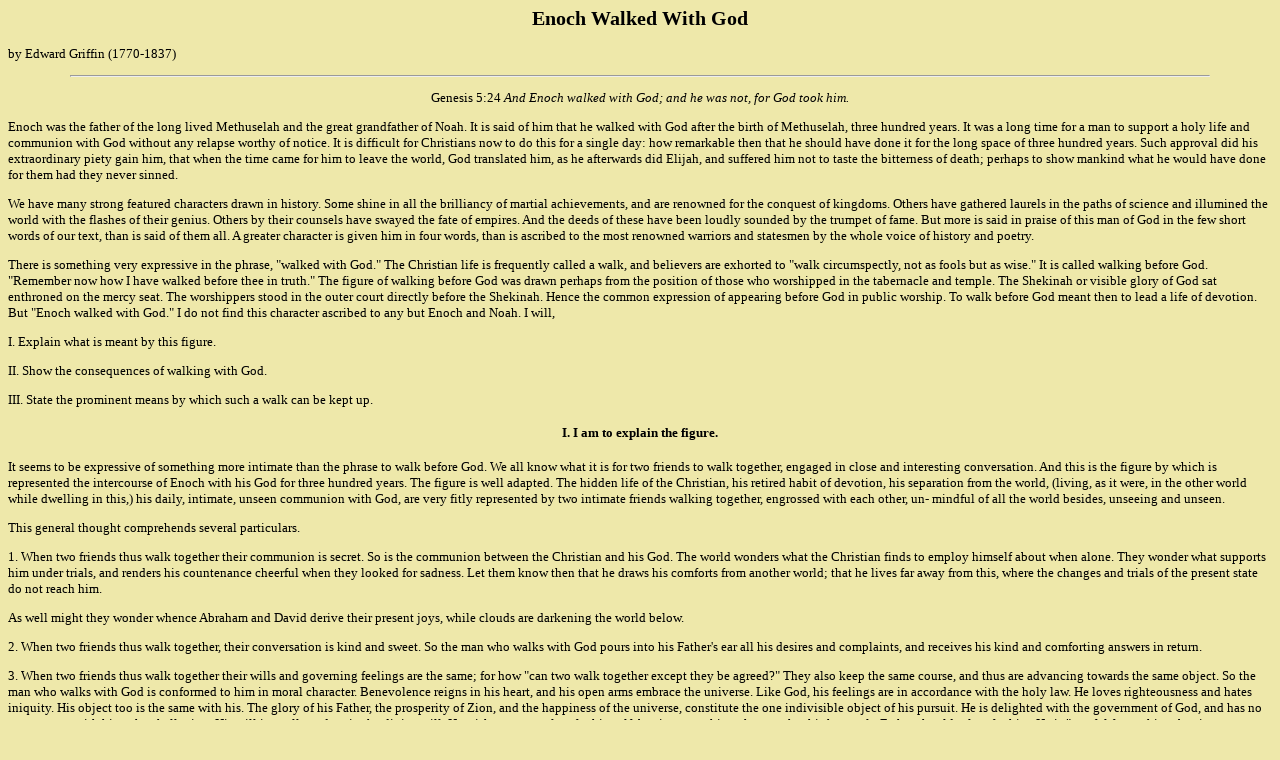

--- FILE ---
content_type: text/html
request_url: http://theinvisiblechurch.ca/sanctify/Enoch_Walked_With_God.html
body_size: 13661
content:
<html>
<head>
<title>Enoch_Walked_With_God</title>

<meta name="description" content="Enoch Walked With God- Edward Griffin">

<meta name="keywords" content="enoch, enoch walked with god, walked with god, 
walk with god, edward griffin, walking with god, biblical separation, separation 
from the world, sanctification, sanctify, christian sanctification, holy living, 
practical holiness, practical godliness, holiness, godliness, christian character, 
backslider, backsliders">

</head>
<body bgcolor="eee8aa">
<font size="2">

<p><b><H2><center>Enoch Walked With God</h2></b>
by Edward Griffin (1770-1837) </center></p>
<HR width="90%">
<p><center>Genesis 5:24 <i>And Enoch walked with God; and he was not, for God took him.</i></center></p>
<p>Enoch was the father of the long lived Methuselah and the great grandfather of Noah. It is said of him that he walked with God after the birth of Methuselah, three hundred years. It was a long time for a man to support a holy life and communion with God without any relapse worthy of notice. It is difficult for Christians now to do this for a single day: how remarkable then that he should have done it for the long space of three hundred years. Such approval did his extraordinary piety gain him, that when the time came for him to leave the world, God translated him, as he afterwards did Elijah, and suffered him not to taste the bitterness of death; perhaps to show mankind what he would have done for them had they never sinned.</p>
<p>We have many strong featured characters drawn in history. Some shine in all the brilliancy of martial achievements, and are renowned for the conquest of kingdoms. Others have gathered laurels in the paths of science and illumined the world with the flashes of their genius. Others by their counsels have swayed the fate of empires. And the deeds of these have been loudly sounded by the trumpet of fame. But more is said in praise of this man of God in the few short words of our text, than is said of them all. A greater character is given him in four words, than is ascribed to the most renowned warriors and statesmen by the whole voice of history and poetry.</p>
<p>There is something very expressive in the phrase, "walked with God." The Christian life is frequently called a walk, and believers are exhorted to "walk circumspectly, not as fools but as wise." It is called walking before God. "Remember now how I have walked before thee in truth." The figure of walking before God was drawn perhaps from the position of those who worshipped in the tabernacle and temple. The Shekinah or visible glory of God sat enthroned on the mercy seat. The worshippers stood in the outer court directly before the Shekinah. Hence the common expression of appearing before God in public worship. To walk before God meant then to lead a life of devotion. But "Enoch walked with God." I do not find this character ascribed to any but Enoch and Noah. I will,</p>
<p>I. Explain what is meant by this figure.</p>
<p>II. Show the consequences of walking with God. </p>
<p>III. State the prominent means by which such a walk can be kept up.</p>
<p><b><H4><center>I. I am to explain the figure. </center></h4></b></p>
<p>It seems to be expressive of something more intimate than the phrase to walk before God. We all know what it is for two friends to walk together, engaged in close and interesting conversation. And this is the figure by which is represented the intercourse of Enoch with his God for three hundred years. The figure is well adapted. The hidden life of the Christian, his retired habit of devotion, his separation from the world, (living, as it were, in the other world while dwelling in this,) his daily, intimate, unseen communion with God, are very fitly represented by two intimate friends walking together, engrossed with each other, un- mindful of all the world besides, unseeing and unseen. </p>
<p>This general thought comprehends several particulars.</p>
<p>1. When two friends thus walk together their communion is secret. So is the communion between the Christian and his God. The world wonders what the Christian finds to employ himself about when alone. They wonder what supports him under trials, and renders his countenance cheerful when they looked for sadness. Let them know then that he draws his comforts from another world; that he lives far away from this, where the changes and trials of the present state do not reach him.</p>
<p>As well might they wonder whence Abraham and David derive their present joys, while clouds are darkening the world below.</p>
<p>2. When two friends thus walk together, their conversation is kind and sweet. So the man who walks with God pours into his Father's ear all his desires and complaints, and receives his kind and comforting answers in return.</p>
<p>3. When two friends thus walk together their wills and governing feelings are the same; for how "can two walk together except they be agreed?" They also keep the same course, and thus are advancing towards the same object. So the man who walks with God is conformed to him in moral character. Benevolence reigns in his heart, and his open arms embrace the universe. Like God, his feelings are in accordance with the holy law. He loves righteousness and hates iniquity. His object too is the same with his. The glory of his Father, the prosperity of Zion, and the happiness of the universe, constitute the one indivisible object of his pursuit. He is delighted with the government of God, and has no controversy with him who shall reign. His will is swallowed up in the divine will. He wishes not to select for himself, but in every thing chooses that his heavenly Father should select for him. He is "careful for nothing, but in every thing by prayer and supplication, with thanksgiving," makes his "requests known unto God. And the peace of God which passeth all understanding, "keeps his heart and mind "through Christ Jesus."</p>
<p>There are two other things implied in walking with God which are not exactly suggested by the figure.</p>
<p>1. The man who walks with God walks humbly. God will not walk with him else; for "the proud he knoweth afar off." The whole of man's duty is summed up in doing justly, in loving mercy, and in walking "humbly" with his God. The Christian, with all his intimacy with his Maker, does not approach him with familiar boldness, but is the more abased the more ho sees of him. "I have heard of thee," said Job, "by the hearing of the ear, but now my eye seeth thee; wherefore I abhor myself and repent in dust and ashes."</p>
<p>2. The man who walks with God exercises a living faith. This, according to the apostle, was the main spring of all those graces which gained to Enoch the reputation of walking with God. "By faith Enoch was translated that he should not see death, and was not found because God had translated him: for before his translation he had this testimony that he pleased God: but without faith it is impossible to please him."</p>
<p><b><H4><center>II. I am to show the consequences of walking with God. </center></h4></b></p>
<p>1. By thus walking with God the soul contracts a holy intimacy with him. The consequence is, 2. That it makes advances in the best of all knowledge, the knowledge of God. An intimate walk with God affords an opportunity to study his character, to see it developed in the free communications he makes, and to listen to his instructions. He is the great instructor of mankind; but his teachings are not extended to those who live estranged from him.</p>
<p>3. This closer inspection and clearer discernment of God, are the most powerful means to sanctify the soul. Views of God are transforming. While "with open face" we behold "as in a glass the glory of the Lord," we "are changed into the same image from glory to glory." Therefore,</p>
<p>4. A sure consequence of such an intimacy between God and the soul, is an increased mutual affection. The more the soul knows of God the more it will love him, and of course the more it will be beloved. What a most tender friendship did Enoch and Enoch's God contract for each other during their intimate communion for three hundred years. If we would enjoy the same blessedness, we must, like Enoch, walk with God.</p>
<p>5. Such an intimacy between God and the soul cannot fail to establish mutual confidence. The more God is seen the more securely can the soul commit the management of all its interests to him, and venture its everlasting all upon the truth of his word. On the other hand the more this confidence is found, the more God can confide in such a soul. He will not trust those to whom he can say, "I know you not;" but of those who are intimate with him and confide in him, he will say, "Surely they are my people, children that will not lie." It is the greatest happiness to feel this confidence in God and to know that he has this confidence in us. If we covet this, let us walk with him.</p>
<p>6. Such an intimacy with God will preserve us from bad company. A man who is walking with an honorable friend, is not likely to be annoyed by disagreeable intruders or to break away after low society. When the soul is in the immediate presence of God, neither sin nor Satan dares to invade; neither the world nor any of its perplexing cares will venture to intrude. Every Christian knows what distressing and dangerous companions these are. If we would avoid them and more fully enjoy the profitable and delightful society of Enoch's God, we must do as Enoch did.</p>
<p>7. Another consequence of such a close walk with God is, that we shall find support under the unavoidable trials of life. When we are in distress, very soothing is the company of a prudent and sympathising friend, who, from the stores of his knowledge, can suggest subjects of consolation. But how much more blissful the society of God, whose heart is all tenderness, and who can open to the soul the most comforting of all truths. There is no consolation like this. Indeed it is well worth while to be a while in the furnace, for the sake of walking there with one in "the form of the Son of God."</p>
<p>8. Another consequence of walking with God is the enjoyment of his protection. Myriads of enemies and dangers swarm in all the way to heaven; but while God is near he will not suffer them to annoy us. When one of Enoch's spirit hears the thunders at a distance, his refuge is nearer than the danger, and he steps in and is safe. He hides himself where no evil or enemy, though searching for him throughout the world, can find him.</p>
<p>9. Another consequence of walking with God is, that we shall always have a faithful monitor at hand, to throw in timely cautions to keep us back from indiscretions and sin or to reclaim us when we have wandered. The conscience of one who walks with God is preserved tender, and God is faithful not to suffer a son who cleaves to him to err by his side without rebuke. To possess such a monitor is one of the greatest blessings of life. Let those who would enjoy this exalted privilege, take care never to depart from the side of their Saviour and their God.</p>
<p>10. Another consequence of walking with God is an enlightened view of his providence and government, a clear discernment of the glories of the heavenly world, and a peaceful assurance of his eternal love. Tell me what is happiness if this is not. What, of all the enjoyments of the world, can be exalted happiness compared with this?</p>
<p>11. Another effect of walking with God is a higher enjoyment of ordinary blessings. By the placid love which by this means is kept alive, the mind is put in a frame to enjoy every other comfort. And the gratitude which is thus mingled with the enjoyment of God's gifts, renders them all the sweeter.</p>
<p>12. Another effect of walking with God is a greater preparation for usefulness. In proportion as the mind becomes wiser by converse with God, and holier by near and transforming views of him, it is fitted for stronger and more persevering and better directed efforts for the happiness of others.</p>
<p>In proportion as its faith and benevolent desires are enlarged, its prayers will be mighty for the salvation of men. Its very breath will penetrate their conscience and their heart as no other means can do. And it will throw out upon the world the all commanding majesty and winning sweetness of a holy example. One such man will have more influence upon the order of society and the salvation of men, than millions who never walked with God.</p>
<p>13. Another consequence of walking with God is a peaceful death. In Enoch's case it was not death, but a triumphant translation. And in every other case, in proportion as a man has walked with God, his end, though he leaves his body behind, is still triumphant, or at least serene. How unspeakable a comfort, when one is struggling with the king of terrors and about to enter on eternal and unchangeable scenes, to have "the full assurance of God's love, peace of conscience, and joy in the Holy Ghost." How much better than to sink under awful fears of eternal wrath, or even under doubts which leave the soul to measure over the dark valley alone. Would you enjoy this triumph, or even this serenity in death, you must prepare for it by walking with God.</p>
<p>Finally, another consequence of walking thus closely with God, is an enlarged share of immortal glory. In heaven the blessed inhabitants all walk with God, every day and hour. And they find it no burden but a happiness which they would not exchange for the whole creation. Why was it not then a happiness on earth? And yet for an exemplary march in that happy course, millions have found their blessedness eternally increased. The enhanced joy of a single soul for a few hours, will outweigh all the pleasures of all the wicked on earth. The time will come when that additional blessedness of a single soul, will have out-measured all the happiness enjoyed on earth from Adam to the conflagration. A little further, and it will have exceeded all the happiness enjoyed by saints and angels in heaven before the day of judgement. And further still, but imagination faints and turns back from the pursuit, and can only exclaim, How infinite the good resulting from one degree of additional faithfulness.</p>
<p>From the weight of all these reasons for a close walk with God, I hope you are now prepared to give your whole attention while,</p>
<p><b><H4><center>III. I state the prominent means by which such a walk can be kept up. </center></h4></b></p>
<p>Humility and faith, as we have already seen, are not means merely, but are involved in the very idea of a walk with God. Without these we cannot approach God, much less walk with him. The same may be said of obedience generally. These in the inquiry are not considered so much in the light of means, as a part of the walk which means are to keep up. And yet particular acts of disobedience may be mentioned as things to be avoided and particular acts of faith may be named as means to be employed. The means involve two things, the guarding against what is injurious and the attending to what is useful.</p>
<p>I. The guarding against what is injurious.</p>
<p>(1.) It is absolutely impossible to preserve the soul in the habit of conversing with God, without avoiding improper conversation with men; not only every thing false or impure or profane or malicious or revengeful or passionate, but every thing deceitful or slanderous or uncharitable or uncandid or vain. It is even said "that every idle word that men shall speak, they shall give account thereof in the day of judgement. For by thy words thou shalt be justified, and by thy words thou shalt be condemned."</p>
<p>(2.) Vain thoughts are another hindrance to an intimate walk with God. This led the pious Psalmist to say, "I hate vain thoughts." There cannot exist a great degree of spirituality, unless the mind is habitually employed in spiritual contemplations. People who consume most of their leisure hours in thoughts of vanity, do not walk with God. It betrays a heart full of idolatry: and as well might the worshippers of Baal claim to walk with Israel's God. These cold thoughts diffuse chills of death through all the soul, and can no more coexist with its spiritual activity, than paralysis can coexist with the activity of the body.</p>
<p>(3.) No known sin must be indulged. One such Achan fostered in our camp, will prove that we have not only no intimacy with God, but no acquaintance with him. One indulged sin is as decisive against us as a hundred. "Whosoever shall keep the whole law and yet offend in one point, he is guilty of all."</p>
<p>(4.) Undue worldly affections and cares must be excluded. Those affections for the world are undue which are not constantly subjected to the love of God; that is, are not ready, at all times, cheerfully to submit to the rules which he has made to regulate our use and management of the world, and to any sacrifices which his providence may extort from us or require at our hands. And those cares are undue which, from their number or pressure, seduce the heart from God. Every worldly care necessarily draws the attention from God for a season, as we cannot fixedly attend to two things at once. But if the heart is not enticed away, the thoughts and affections will spontaneously return to him at every interval of care and with ever fresh delight. Those affections and cares which, according to these definitions, are undue, obstruct our communion with God and abate our intimacy with him. Of course they must be guarded against if we would walk with him.</p>
<p>These are the things to be studiously avoided. And now,</p>
<p><b><H4><center>Let us see to what we must attend. </center></h4></b></p>
<p>(1.) We must punctually and earnestly attend on all the means and ordinances of God's appointment. Any neglect or irregularity or carelessness in this attendance, will cut the sinews of our spirituality, and diminish our strength to achieve victories and resist temptations in the future. Separate yourselves from means, and you may as well separate your fields from culture, and even from the rain and dews of heaven. All our light and grace come through the medium of means. This in general; but to be more particular, (2.) We must pray the prayer of faith and "pray without ceasing." Prayer is the Christian's life. Though every other ordinance be attended to, yet if this one be neglected, all is in vain. It is as impossible for the soul to be spiritually alive and active without a punctual course of fervent and be- lieving prayer, as for the body to be alive and active without breath. Prayer has more influence on the sanctification of the soul than all other ordinances. It is going directly to God to receive the life-giving Spirit according to an absolute and often repeated promise. "Ask, and it shall be given to you; seek, and ye shall find; knock, and it shall be opened unto you. For every one that asketh receiveth, and he that seeketh findeth, and to him that knocketh it shall be opened. If a son shall ask bread of any of you that is a father, will he give him a stone? or if he ask a fish, will he for a fish give him a serpent? or if he shall ask an egg, will he offer him a scorpion? If ye then, being evil, know how to give good gifts unto your children, how much more shall your heavenly Father give the holy Spirit to them that ask him." This is decisive if any language can be. The promise is absolute, and there must be an unwavering belief in the promise in order to give the application success. "If any of you lack wisdom let him ask of God, that giveth to all men liberally and upbraideth not, and it shall be given him. But let him ask in faith, nothing wavering; for he that wavereth is like a wave of the sea driven with the wind and tossed. For let not that man think that he shall receive anything of the Lord." But the faith instilled is not a belief that I shall receive, but that I shall receive if I ask aright. It is not a belief in my goodness, but in God's truth. It is a firm, unwavering, confident belief that God will "give the Holy Spirit to them that ask him" aright. This strong confidence in God's truth may be exercised whatever doubts we have of our own goodness or election. If we are troubled on these points it ought not to keep us back. We may leave them to be decided afterwards, and go right to God with unlimited confidence in his truth and consequent willingness to hear the cries of all who sincerely seek him. Whoever is elected, this is true of all. Say not, God will hear me if I am elected, and not without. Election or no election, he certainly will hear the cries of all, (be it Judas or be it Peter,) who seek him with the whole heart. This ought to be the strong confidence of every man, whatever opinion he may have of his own character or destiny. This, as the apostle testifies was the faith of Enoch. "Before his translation he had this testimony that he pleased God. But without faith it is impossible to please him: for he that cometh to God must believe [what? that he himself is good? that he himself is elected? no such thing: must believe] that he is, and that he is a rewarder of them that diligently seek him." There is a full chance then for doubting Christians to exercise this sweet and successful confidence in God. Tell it to the nations.</p>
<p>Let the joyful tidings circulate, through all the region of despondency and gloom. There is no confidence required of you respecting your goodness or election. The only faith demanded is to "believe" in God, "that he is, and that he is a rewarder of them that diligently seek him," whoever they are, whether it is I or another man, elect or non-elect.</p>
<p>(3.) We must watch. In that most trying moment when the powers of hell were let loose upon the suffering Saviour, he gave his disciples no other direction than this, "Watch and pray that ye enter not into temptation." So much emphasis did he lay on these two duties. In regard to watchfulness, I would suggest the following rules.</p>
<p>First, be vigilant to observe the first motions of the enemy. If he has made considerable advances before you move, your exertions will probably be too late. It is dangerous to parley with temptation. Check it early or it will probably prevail. Keep your eyes open to watch the different avenues by which the enemy makes his approach. He will often vary his mode of attack. Through all his variations keep your eye steadfastly upon him. Acquaint yourselves with his numerous devices.</p>
<p>Secondly, watch another enemy greater than this; watch your own heart. Keep an attentive eye upon the movements of corruption within you: otherwise some evils will gather too much strength for you to resist; others will work unseen, and go in to form your character unknown to yourselves.</p>
<p>"Keep thy heart with all diligence, for out of it are the issues of life."</p>
<p>Thirdly, watch opportunities for doing and getting good. Much is lost in reference to both by overlooking the favorable moment.</p>
<p>Fourthly, watch the motions and expressions of divine providence. It will throw much interesting light on the character and government of God and illustrate and confirm many things taught in the Scriptures.</p>
<p>Fifthly, watch the motions of the Spirit upon your minds. Sometimes the Spirit whispers an invitation to prayer or divine contemplation. If the suggestion is followed we may find the duties easy and pleasant, and the effect lasting. But perhaps we refuse to attend to the impulse. The consequence is, our hearts grow cold and lifeless; and then though we attempt to pray or meditate, we find no relish for it. This remark goes no part of the way towards denying God's efficiency, but only assumes that he leaves us sometimes by way of punishment. It may be illustrated by a passage from the Song of Solomon, understood to relate to the intercourse between Christ and the Church. The Spouse, half aroused from lethargy, says, "I sleep, but my heart waketh: it is the voice of my Beloved that knocketh, saying, Open to me, my sister, my love, my dove, my undefiled; for my head is filled with dew and my locks with the drops of the night. [Now mark how her indolence pleads.] I have put off my coat, how shall I put it on? I have washed my feet, how shall I defile them?</p>
<p>[Now the heavenly Bridegroom makes a more effectual effort.] My Beloved put in his hand by the hole of the door, and my bowels were moved for him. I rose up to open to my Beloved, end my hands dropped with myrrh, and my fingers with sweet smelling myrrh, upon the handles of the lock. I opened to my Beloved, but, [see the effect of not opening to Christ at first] my Beloved had withdrawn himself and was gone: my soul failed when he spoke: I sought him, but I could not find him; I called him but he gave me no answer." This is enough to confirm my idea of watching and obeying the first suggestion of the Spirit of Christ.</p>
<p>I have thus shown what it is to walk with God, the blessed consequences, and the means. May I not now, my Christian brethren, urge upon you this delightful duty? It is what you owe to the blessed God, your Father and Saviour, who has astonished heaven by his kindness to you, and whose mercies, if you are not deceived, will hold you entranced to eternity. It is what you owe to him, and it will secure you a happy life, more than all the wealth and honors of the world. It is heaven begun below. Do you not wish to be happy? Bend all your cares then to walk with God. Be not satisfied with a general desire to do this, but fix systematically on the means prescribed. Pursue those means hourly, daily, yearly. Reduce your life to a system under the regulation of these rules. Good old Enoch could walk with God three hundred years. And he has never seen cause to repent it. Could you have access to him in his glory, would he express regret for the pleasant mode of spending the last three hundred years of his life? We are apt to think that we are not expected to aim at the superior piety of the ancient saints. But why paralyse every power by such a stupid mistake? Are we not under as great obligations? Is not God as worthy of obedience now as in the days of old? Have the increased displays of his mercy in the Gospel impaired his claims? Has the affecting scene of Calvary rendered him less lovely in the eyes of sinners? Are the means used with mankind less than in the patriarchal age? Or are the happy consequences of a walk with God worn out by time? Why should we then content ourselves with being scarcely alive, when so many saints have been through life rapt in communion with God? Do we thirst for honors? What honor is so great as to be the companion and son and favorite of the everlasting God? Do we wish for riches? Who is so rich as the heir of him who owns all the treasures of the universe? Do we prize the best society? What better society can be found than Enoch had? Does any valuable consideration move us, or any ingenuous motive, O let us never cease to walk with God. Amen.</p>

<HR width="90%">

<p><a href="Sanctify.html">Return to Sanctify</a></p>

<p><a href="../index.html">Return to Home Page</a></p>
</font>
</body>
</html>
